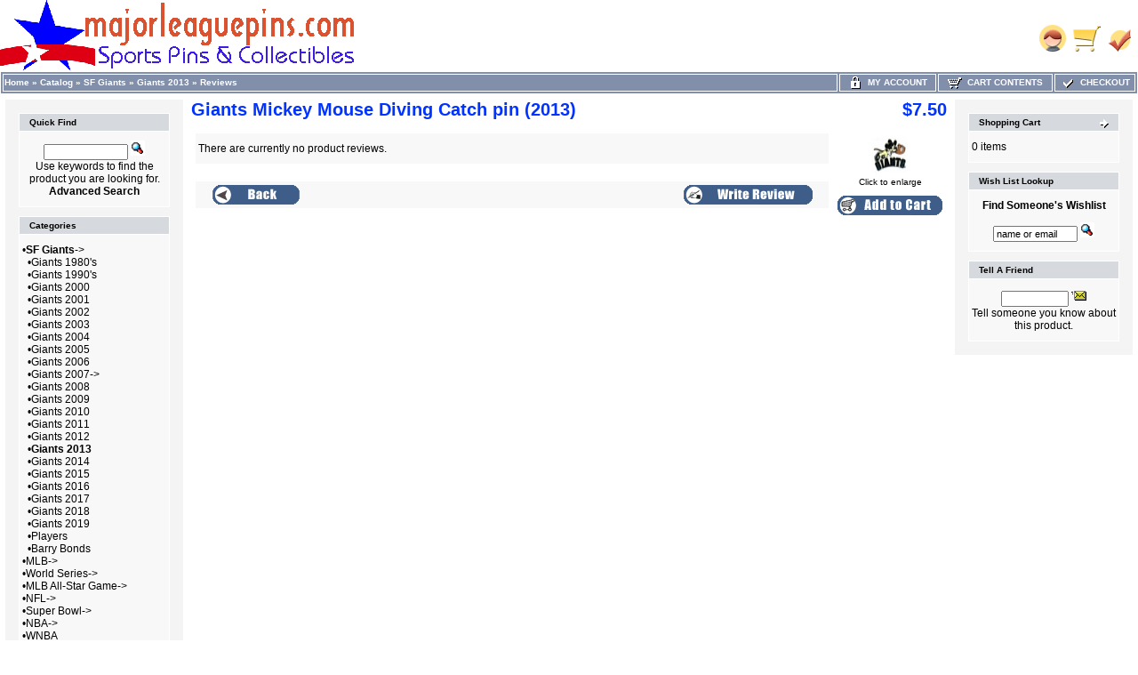

--- FILE ---
content_type: text/html
request_url: https://id34122.securedata.net/majorleaguepins.com/merchantmanager/product_reviews.php?products_id=8859
body_size: 5691
content:
<!doctype html public "-//W3C//DTD HTML 4.01 Transitional//EN">
<html HTML_PARAMS>
<head>
<meta name="keywords" content="giants pins, sports pins, collector pins, memorabilia, baseball, football, yankees, 49ers, forty niners, raiders, oakland, a's, mlb, nfl, super bowl, sf, san francisco, lapel pins, nationals pins">
<meta name="description" content="majorleaguepins com has a huge assortment of sports pins, SF Giants pins and collectibles, 49ers pins, Raiders pins, collector pins for all MLB and NFL teams, pins of NBA, WNBA, NHL, NBA and colleges">
<meta http-equiv="Content-Type" content="text/html; charset=iso-8859-1">
<title>majorleaguepins.com Sports Pins & Collectibles</title>
<link rel="shortcut icon" href="/majorleaguepins.com/merchantmanager//images/uploads/mlpicon.ico" type="image/x-icon"><style>
TD.infoBoxHeadingRight {
  background: #D6D9DE;
  border-top: 1px solid #FFFFFF;
  border-right: 1px solid #FFFFFF;
}
TABLE.headerNavigation {
  height: 18px;
  background-color: #818FAB;
  font-weight: bold;
  border: 1px solid #FFFFFF;
  color: #FFFFFF;
  width: 100%;
}
TD.headerNavigation {
  height: 18px;
  border: 1px solid #FFFFFF;
  font-family: Verdana, Arial, sans-serif;
  font-size: 10px;
  background: #818FAB;
  color: #ffffff;
  font-weight: bold;
}
TD.footer {
  height: 18px;
  font-family: Verdana, Arial, sans-serif;
  font-size: 10px;
  background: #818FAB;
  color: #ffffff;
  font-weight: bold;
}
A.headerNavMyAccount {
  background-color: #818FAB;
  border: 1px;
  solid: #FFFFFF;
  text-transform: uppercase;
  text-align: center;
  text-decoration: none;
  font-style: normal;
  font-weight: bold;
  font-size: 10px;
  font-family: Verdana, Arial, sans-serif;
  color: #FFFFFF;
}
A.headerNavCart {
  background-color: #818FAB;
  border: 1px;
  text-align: center;
  solid: #FFFFFF;
  text-transform: uppercase;
  text-decoration: none;
  font-style: normal;
  font-weight: bold;
  font-size: 10px;
  color: #FFFFFF;
  font-family: Verdana, Arial, sans-serif;
}
A.headerNavCheckout {
  background-color: #818FAB;
  border: 1px;
  solid: #FFFFFF;
  text-align: center;
  text-transform: uppercase;
  text-decoration: none;
  font-style: normal;
  font-weight: bold;
  font-size: 10px;
  font-family: Verdana, Arial, sans-serif;
  color: #FFFFFF;
}
IMG.headerImage {
  visibility: visible;
  width: 16px;
  height: 16px;
}
TABLE.navLeft {
  padding-top: 10px;
  padding-left: 10px;
  padding-right: 10px;
  padding-bottom: 10px;
  vertical-align: top;
  width: 200px;
  background: #F4F4F4;
}
TABLE.navRight {
  vertical-align: top;
  padding-top: 10px;
  padding-left: 10px;
  padding-right: 10px;
  padding-bottom: 10px;
  width: 200px;
  background: #F4F4F4;
}
td.boxBorder {
  padding: 1px;
  background-color: #FFFFFF;
  border: 1px solid #FFFFFF;
}
TD.infoBoxHeading {
  border-top: 1px solid #FFFFFF;
  padding-top: 4px;
  padding-bottom: 4px;
  font-style: normal;
  text-decoration: none;
  color: #000000;
  background: #D6D9DE;
  font-size: 10px;
  font-weight: bold;
  font-family: Verdana, Arial, sans-serif;
}
TD.infoBoxHeadingLeft {
  background: #D6D9DE;
  border-top: 1px solid #FFFFFF;
  border-left: 1px solid #FFFFFF;
}
.error_row {
  background-color: #FFFFCC;
}
.acctInfoHeader {
  color: #000000;
  text-decoration: none;
  font-weight: bold;
  font-style: normal;
  font-size: 10px;
  font-family: Verdana, Arial, sans-serif;
}
.acctInfoMain {
  color: #000000;
  text-decoration: none;
  font-style: normal;
  font-weight: normal;
  font-size: 10px;
  font-family: Verdana, Arial, sans-serif;
}
.bodyHeader {
  background: #D6D9DE;
  color: #000000;
  text-decoration: none;
  font-weight: bold;
  font-style: normal;
  font-size: 10px;
  font-family: Verdana, Arial, sans-serif;
}
TD.bottom {
  font-weight: bold;
  color: #000000;
  background: #ffffff;
  font-size: 10px;
  font-family: Verdana, Arial, sans-serif;
}
.boxText {
  color: #000000;
  font-style: normal;
  text-decoration: none;
  font-weight: normal;
  font-family: Verdana, Arial, sans-serif;
  font-size: 12px;
}
BODY {
  text-decoration: none;
  font-style: normal;
  font-weight: normal;
  font-family: Verdana, Arial, sans-serif;
  font-size: 11px;
  background: #ffffff;
  color: #000000;
  margin: 0px;
}
TD.pageHeadingLogin {
  text-decoration: none;
  font-style: normal;
  font-weight: bold;
  font-size: 20px;
  font-family: Verdana, Arial, sans-serif;
  color: #9a9a9a;
}
TD.mainCheckoutSuccess {
  text-decoration: none;
  font-style: normal;
  font-weight: normal;
  font-size: 10px;
  font-family: Verdana, Arial, sans-serif;
  color: #000000;
}
TD.mainNewAcctSuccess {
  text-decoration: none;
  font-style: normal;
  font-weight: normal;
  font-size: 10px;
  font-family: Verdana, Arial, sans-serif;
  color: #000000;
}
TD.mainWelcome {
  font-style: normal;
  text-decoration: none;
  font-weight: normal;
  font-size: 11px;
  font-family: Verdana, Arial, sans-serif;
  color: #0033ff;
}
A.headerNavLogout {
  text-decoration: none;
  font-style: normal;
  font-weight: bold;
  font-size: 10px;
  font-family: Verdana, Arial, sans-serif;
  color: #FFFFFF;
}
TD.pageHeading {
  font-style: normal;
  text-decoration: none;
  color: #0033ff;
  font-weight: bold;
  font-size: 20px;
  font-family: Verdana, Arial, sans-serif;
}
P.main {
  font-weight: normal;
  line-height: 1.5;
  font-size: 10px;
  font-family: Verdana, Arial, sans-serif;
}
A.headerNavLogout:hover {
  color: #FFFFFF;
}
A.headerNavCheckout:hover {
  color: #FFFFFF;
}
A.headerNavCart:hover {
  color: #FFFFFF;
}
A.headerNavMyAccount:hover {
  color: #FFFFFF;
}
TD.smallText {
  background: #FFFFFF;
  font-size: 10px;
  font-family: Verdana, Arial, sans-serif;
}
.inputRequirement {
  color: #ff0000;
  font-size: 10px;
  font-family: Verdana, Arial, sans-serif;
}
.messageStackSuccess {
  background-color: #99ff00;
  font-size: 10px;
  font-family: Verdana, Arial, sans-serif;
}
.messageStackWarning {
  background-color: #ffb3b5;
  font-size: 10px;
  font-family: Verdana, Arial, sans-serif;
}
.messageStackError {
  background-color: #ffb3b5;
  font-size: 10px;
  font-family: Verdana, Arial, sans-serif;
}
.messageBox {
  font-size: 12px;
  font-family: Verdana, Arial, sans-serif;
}
.checkoutBarCurrent {
  color: #000000;
  font-size: 10px;
  font-family: Verdana, Arial, sans-serif;
}
.checkoutBarTo {
  color: #8c8c8c;
  font-size: 10px;
  font-family: Verdana, Arial, sans-serif;
}
.checkoutBarFrom {
  color: #8c8c8c;
  font-size: 10px;
  font-family: Verdana, Arial, sans-serif;
}
.moduleRowSelected {
  background-color: #E9F4FC;
}
.moduleRowOver {
  cursor: pointer;
  background-color: #D7E9F7;
}
SPAN.errorText {
  color: #ff0000;
  font-family: Verdana, Arial, sans-serif;
}
SPAN.productSpecialPrice {
  color: #ff0000;
  font-family: Verdana, Arial, sans-serif;
}
SPAN.markProductOutOfStock {
  font-weight: bold;
  color: #c76170;
  font-size: 12px;
  font-family: Tahoma, Verdana, Arial, sans-serif;
}
TD.formAreaTitle {
  font-weight: bold;
  font-size: 12px;
  font-family: Tahoma, Verdana, Arial, sans-serif;
}
TEXTAREA {
  font-size: 11px;
  font-family: Verdana, Arial, sans-serif;
  width: 100%;
}
SELECT {
  font-size: 11px;
  font-family: Verdana, Arial, sans-serif;
}
RADIO {
  font-size: 11px;
  font-family: Verdana, Arial, sans-serif;
}
INPUT {
  font-size: 11px;
  font-family: Verdana, Arial, sans-serif;
}
CHECKBOX {
  font-size: 11px;
  font-family: Verdana, Arial, sans-serif;
}
SPAN.newItemInCart {
  color: #ff0000;
  font-size: 10px;
  font-family: Verdana, Arial, sans-serif;
}
TD.tableHeading {
  font-weight: bold;
  font-size: 12px;
  font-family: Verdana, Arial, sans-serif;
}
TD.fieldValue {
  font-size: 12px;
  font-family: Verdana, Arial, sans-serif;
}
TD.fieldKey {
  font-weight: bold;
  font-size: 12px;
  font-family: Verdana, Arial, sans-serif;
}
SPAN.smallText {
  font-size: 10px;
  font-family: Verdana, Arial, sans-serif;
}
P.smallText {
  font-size: 12px;
  font-family: Verdana, Arial, sans-serif;
}
TD.main {
  line-height: 1.5;
  font-size: 10px;
  font-family: Verdana, Arial, sans-serif;
}
DIV.pageHeading {
  color: #9a9a9a;
  font-weight: bold;
  font-size: 20px;
  font-family: Verdana, Arial, sans-serif;
}
A.pageResults:hover {
  background: #FFFF33;
  color: #0000FF;
}
A.pageResults {
  color: #0000FF;
}
TD.productListing-data {
  font-size: 16px;
  font-family: Arial, Verdana, sans-serif;
}
TR.productListing-even {
  background: #ffffff;
}
TR.productListing-odd {
  background: #f8f8f9;
}
.errorBox {
  font-family: Verdana, Arial, sans-serif;
  font-size: 10px;
  background: #ffb3b5;
  font-weight: bold;
}
.stockWarning {
  font-family: Verdana, Arial, sans-serif;
  font-size: 10px;
  color: #cc0033;
}
A {
  color: #000000;
  text-decoration: none;
}
A:hover {
  color: #AABBDD;
  text-decoration: underline;
}
FORM {
  display: inline;
}
TR.header {
  background: #ffffff;
}
A.headerNavigation {
  color: #FFFFFF;
}
A.headerNavigation:hover {
  color: #ffffff;
}
TR.headerError {
  background: #ff0000;
}
TD.headerError {
  font-family: Tahoma, Verdana, Arial, sans-serif;
  font-size: 12px;
  background: #ff0000;
  color: #ffffff;
  font-weight: bold;
  text-align: center;
}
TR.headerInfo {
  background: #00ff00;
}
TD.headerInfo {
  font-family: Tahoma, Verdana, Arial, sans-serif;
  font-size: 12px;
  background: #00ff00;
  color: #ffffff;
  font-weight: bold;
  text-align: center;
}
TR.footer {
  background: #818FAB;
}
.infoBox {
  background: #FFFFFF;
}
.infoBoxContents {
  background: #f8f8f9;
  font-family: Verdana, Arial, sans-serif;
  font-size: 10px;
}
.infoBoxNotice {
  background: #FF8E90;
}
.infoBoxNoticeContents {
  background: #FFE6E6;
  font-family: Verdana, Arial, sans-serif;
  font-size: 10px;
}
IMG.thumbnailImage {
  border: 0;
  width: 40px;
  height: 40px;
}
IMG.pageHeadingImage {
  border: 0;
}
IMG.categoryImage {
  border: 0;
}
IMG.subcategoryImage {
  border: 0;
}
IMG.mainProductImage {
  border: 0;
}
</style>
<script language="javascript"><!--
function popupWindow(url) {
    window.open(url,'popupWindow','toolbar=no,location=no,directories=no,status=no,menubar=no,scrollbars=no,resizable=yes,copyhistory=no,width=100,height=100,screenX=150,screenY=150,top=150,left=150')
}
//--></script>
</head>
<body marginwidth="0" marginheight="0" topmargin="0" bottommargin="0" leftmargin="0" rightmargin="0">
<!-- page.top //-->
<table border="0" width="100%" cellspacing="0" cellpadding="0">
  <tr class="header">
    <td align="left" valign="middle"><a href="https://id34122.securedata.net/majorleaguepins.com/merchantmanager/index.php"><img src="images/uploads/pinban3.gif" border="0" alt=""></a></td>
    <td align="right" valign="bottom" nowrap width="125">
            <table border="0" cellspacing="0" cellpadding="0">
            <tr>
                <td align="right" valign="bottom">
                    
                <td align="right" valign="bottom">
                              <a href="https://id34122.securedata.net/majorleaguepins.com/merchantmanager/account.php"><img src="images/hw_gallery/icon/icn_my_account_header.gif" border="0" alt=""></a>&nbsp;&nbsp;</td>
                <td align="right" valign="bottom">
                              <a href="https://id34122.securedata.net/majorleaguepins.com/merchantmanager/shopping_cart.php"><img src="images/hw_gallery/icon/icn_shopping_cart_header.gif" border="0" alt=""></a>&nbsp;&nbsp;</td>
                <td align="right" valign="bottom">
                              <a href="https://id34122.securedata.net/majorleaguepins.com/merchantmanager/checkout_shipping.php"><img src="images/hw_gallery/icon/icn_checkout.gif" border="0" alt=""></a>&nbsp;&nbsp;                </td>
            </tr>
        </table>
        &nbsp;
    </td>
  </tr>
</table>
<!-- page.top_eof //-->

<!-- page.main.top //-->
<table border="0" width="100%" cellspacing="0" cellpadding="0">
  <tr>
    <td>
      <!--table border="0" width="100%" cellspacing="1" cellpadding="2"-->
      <table border="0" class="headerNavigation">
      <tr>
        <td class="headerNavigation" align="left"><a href="https://id34122.securedata.net/majorleaguepins.com/merchantmanager/index.php" class="headerNavigation">Home</a> &raquo; <a href="https://id34122.securedata.net/majorleaguepins.com/merchantmanager/index.php?cPath=0" class="headerNavigation">Catalog</a> &raquo; <a href="https://id34122.securedata.net/majorleaguepins.com/merchantmanager/index.php?cPath=1" class="headerNavigation">SF Giants</a> &raquo; <a href="https://id34122.securedata.net/majorleaguepins.com/merchantmanager/index.php?cPath=1_212" class="headerNavigation">Giants 2013</a> &raquo; <a href="https://id34122.securedata.net/majorleaguepins.com/merchantmanager/product_reviews.php?products_id=8859" class="headerNavigation">Reviews</a>&nbsp;</td>

                    
            
                            <td align="center" valign="middle" class="headerNavigation" width="105" NOWRAP>
                    <a href="https://id34122.securedata.net/majorleaguepins.com/merchantmanager/account.php" class="headerNavMyAccount"><img src="images/icn_lock.gif" width="16" height="16" border="0" align="absmiddle" class="headerImage"> &nbsp;My Account</a>
                </td>
            
        <td align="center" valign="middle" class="headerNavigation" width="125" NOWRAP>
            <a href="https://id34122.securedata.net/majorleaguepins.com/merchantmanager/shopping_cart.php" class="headerNavCart"><img src="images/icn_cart.gif" width="16" height="16" border="0" align="absmiddle" class="headerImage"> &nbsp;Cart Contents</a>
        </td>
            
        <td align="center" valign="middle" class="headerNavigation" width="87" NOWRAP>
            <a href="https://id34122.securedata.net/majorleaguepins.com/merchantmanager/checkout_shipping.php" class="headerNavCheckout"><img src="images/icn_check.gif" width="16" height="16" border="0" align="absmiddle" class="headerImage"> &nbsp;Checkout</a>
        </td>
              </tr>
      </table>
    </td>
  </tr>
</table>
<!-- page.main.top_eof //-->

<!-- page.main //-->
<table border="0" width="100%" cellspacing="3" cellpadding="3">
<tr>
<td width="125" valign="top">
<!-- page.main.left_menu //-->
<!-- left_navigation //-->
<table border="0" width="125" cellspacing="0" cellpadding="5" class="navLeft">

<!-- search //-->
          <tr>
            <td>
<table border="0" width="100%" cellspacing="0" cellpadding="0">
  <tr class="boxBorder">
    <td height="14" class="infoBoxHeadingLeft"><img src="images/pixel_trans.gif" border="0" alt="" width="11" height="14"></td>
    <td width="100%" height="14" class="infoBoxHeading">Quick Find</td>
    <td height="14" class="infoBoxHeadingRight" nowrap><img src="images/pixel_trans.gif" border="0" alt="" width="11" height="14"></td>
  </tr>
</table>
<table border="0" width="100%" cellspacing="0" cellpadding="1" class="infoBox">
  <tr class="boxBorder">
    <td><table border="0" width="100%" cellspacing="0" cellpadding="3" class="infoBoxContents">
  <tr class="boxBorder">
    <td><img src="images/pixel_trans.gif" border="0" alt="" width="100%" height="1"></td>
  </tr>
  <tr class="boxBorder">
    <td align="center" class="boxText"><form name="quick_find" action="https://id34122.securedata.net/majorleaguepins.com/merchantmanager/advanced_search_result.php" method="get"><input type="text" name="keywords" size="10" maxlength="30" style="width: 95px">&nbsp;<input type="hidden" name="mmsid" value="152a31c82ced632e49adc633ce8217c5"><input type="image" src="includes/languages/english/images/buttons/button_quick_find.gif" border="0" alt="Quick Find" title=" Quick Find "><br>Use keywords to find the product you are looking for.<br><a href="https://id34122.securedata.net/majorleaguepins.com/merchantmanager/advanced_search.php"><b>Advanced Search</b></a></form></td>
  </tr>
  <tr class="boxBorder">
    <td><img src="images/pixel_trans.gif" border="0" alt="" width="100%" height="1"></td>
  </tr>
</table>
</td>
  </tr>
</table>
            </td>
          </tr>
<!-- search_eof //-->
<!-- categories //-->
          <tr>
            <td>
<table border="0" width="100%" cellspacing="0" cellpadding="0">
  <tr class="boxBorder">
    <td height="14" class="infoBoxHeadingLeft"><img src="images/pixel_trans.gif" border="0" alt="" width="11" height="14"></td>
    <td width="100%" height="14" class="infoBoxHeading">Categories</td>
    <td height="14" class="infoBoxHeadingRight" nowrap><img src="images/pixel_trans.gif" border="0" alt="" width="11" height="14"></td>
  </tr>
</table>
<table border="0" width="100%" cellspacing="0" cellpadding="1" class="infoBox">
  <tr class="boxBorder">
    <td><table border="0" width="100%" cellspacing="0" cellpadding="3" class="infoBoxContents">
  <tr class="boxBorder">
    <td><img src="images/pixel_trans.gif" border="0" alt="" width="100%" height="1"></td>
  </tr>
  <tr class="boxBorder">
    <td class="boxText">&bull;<a class="cat-link" href="https://id34122.securedata.net/majorleaguepins.com/merchantmanager/index.php?cPath=1"><b>SF Giants</b>-&gt;</a><br>&nbsp;&nbsp;&bull;<a class="cat-link" href="https://id34122.securedata.net/majorleaguepins.com/merchantmanager/index.php?cPath=1_21">Giants 1980's</a><br>&nbsp;&nbsp;&bull;<a class="cat-link" href="https://id34122.securedata.net/majorleaguepins.com/merchantmanager/index.php?cPath=1_20">Giants 1990's</a><br>&nbsp;&nbsp;&bull;<a class="cat-link" href="https://id34122.securedata.net/majorleaguepins.com/merchantmanager/index.php?cPath=1_19">Giants 2000</a><br>&nbsp;&nbsp;&bull;<a class="cat-link" href="https://id34122.securedata.net/majorleaguepins.com/merchantmanager/index.php?cPath=1_18">Giants 2001</a><br>&nbsp;&nbsp;&bull;<a class="cat-link" href="https://id34122.securedata.net/majorleaguepins.com/merchantmanager/index.php?cPath=1_17">Giants 2002</a><br>&nbsp;&nbsp;&bull;<a class="cat-link" href="https://id34122.securedata.net/majorleaguepins.com/merchantmanager/index.php?cPath=1_16">Giants 2003</a><br>&nbsp;&nbsp;&bull;<a class="cat-link" href="https://id34122.securedata.net/majorleaguepins.com/merchantmanager/index.php?cPath=1_15">Giants 2004</a><br>&nbsp;&nbsp;&bull;<a class="cat-link" href="https://id34122.securedata.net/majorleaguepins.com/merchantmanager/index.php?cPath=1_14">Giants 2005</a><br>&nbsp;&nbsp;&bull;<a class="cat-link" href="https://id34122.securedata.net/majorleaguepins.com/merchantmanager/index.php?cPath=1_13">Giants 2006</a><br>&nbsp;&nbsp;&bull;<a class="cat-link" href="https://id34122.securedata.net/majorleaguepins.com/merchantmanager/index.php?cPath=1_12">Giants 2007-&gt;</a><br>&nbsp;&nbsp;&bull;<a class="cat-link" href="https://id34122.securedata.net/majorleaguepins.com/merchantmanager/index.php?cPath=1_11">Giants 2008</a><br>&nbsp;&nbsp;&bull;<a class="cat-link" href="https://id34122.securedata.net/majorleaguepins.com/merchantmanager/index.php?cPath=1_186">Giants 2009</a><br>&nbsp;&nbsp;&bull;<a class="cat-link" href="https://id34122.securedata.net/majorleaguepins.com/merchantmanager/index.php?cPath=1_190">Giants 2010</a><br>&nbsp;&nbsp;&bull;<a class="cat-link" href="https://id34122.securedata.net/majorleaguepins.com/merchantmanager/index.php?cPath=1_197">Giants 2011</a><br>&nbsp;&nbsp;&bull;<a class="cat-link" href="https://id34122.securedata.net/majorleaguepins.com/merchantmanager/index.php?cPath=1_202">Giants 2012</a><br>&nbsp;&nbsp;&bull;<a class="cat-link" href="https://id34122.securedata.net/majorleaguepins.com/merchantmanager/index.php?cPath=1_212"><b>Giants 2013</b></a><br>&nbsp;&nbsp;&bull;<a class="cat-link" href="https://id34122.securedata.net/majorleaguepins.com/merchantmanager/index.php?cPath=1_217">Giants 2014</a><br>&nbsp;&nbsp;&bull;<a class="cat-link" href="https://id34122.securedata.net/majorleaguepins.com/merchantmanager/index.php?cPath=1_225">Giants 2015</a><br>&nbsp;&nbsp;&bull;<a class="cat-link" href="https://id34122.securedata.net/majorleaguepins.com/merchantmanager/index.php?cPath=1_236">Giants 2016</a><br>&nbsp;&nbsp;&bull;<a class="cat-link" href="https://id34122.securedata.net/majorleaguepins.com/merchantmanager/index.php?cPath=1_241">Giants 2017</a><br>&nbsp;&nbsp;&bull;<a class="cat-link" href="https://id34122.securedata.net/majorleaguepins.com/merchantmanager/index.php?cPath=1_244">Giants 2018</a><br>&nbsp;&nbsp;&bull;<a class="cat-link" href="https://id34122.securedata.net/majorleaguepins.com/merchantmanager/index.php?cPath=1_248">Giants 2019</a><br>&nbsp;&nbsp;&bull;<a class="cat-link" href="https://id34122.securedata.net/majorleaguepins.com/merchantmanager/index.php?cPath=1_170">Players</a><br>&nbsp;&nbsp;&bull;<a class="cat-link" href="https://id34122.securedata.net/majorleaguepins.com/merchantmanager/index.php?cPath=1_89">Barry Bonds</a><br>&bull;<a class="cat-link" href="https://id34122.securedata.net/majorleaguepins.com/merchantmanager/index.php?cPath=22">MLB-&gt;</a><br>&bull;<a class="cat-link" href="https://id34122.securedata.net/majorleaguepins.com/merchantmanager/index.php?cPath=108">World Series-&gt;</a><br>&bull;<a class="cat-link" href="https://id34122.securedata.net/majorleaguepins.com/merchantmanager/index.php?cPath=116">MLB All-Star Game-&gt;</a><br>&bull;<a class="cat-link" href="https://id34122.securedata.net/majorleaguepins.com/merchantmanager/index.php?cPath=23">NFL-&gt;</a><br>&bull;<a class="cat-link" href="https://id34122.securedata.net/majorleaguepins.com/merchantmanager/index.php?cPath=2">Super Bowl-&gt;</a><br>&bull;<a class="cat-link" href="https://id34122.securedata.net/majorleaguepins.com/merchantmanager/index.php?cPath=24">NBA-&gt;</a><br>&bull;<a class="cat-link" href="https://id34122.securedata.net/majorleaguepins.com/merchantmanager/index.php?cPath=26">WNBA</a><br>&bull;<a class="cat-link" href="https://id34122.securedata.net/majorleaguepins.com/merchantmanager/index.php?cPath=25">NHL-&gt;</a><br>&bull;<a class="cat-link" href="https://id34122.securedata.net/majorleaguepins.com/merchantmanager/index.php?cPath=122">Player Pins-&gt;</a><br>&bull;<a class="cat-link" href="https://id34122.securedata.net/majorleaguepins.com/merchantmanager/index.php?cPath=118">50% Off</a><br>&bull;<a class="cat-link" href="https://id34122.securedata.net/majorleaguepins.com/merchantmanager/index.php?cPath=198">World Baseball Classic</a><br>&bull;<a class="cat-link" href="https://id34122.securedata.net/majorleaguepins.com/merchantmanager/index.php?cPath=183">Disney</a><br>&bull;<a class="cat-link" href="https://id34122.securedata.net/majorleaguepins.com/merchantmanager/index.php?cPath=120">Flag & Peace Pins</a><br>&bull;<a class="cat-link" href="https://id34122.securedata.net/majorleaguepins.com/merchantmanager/index.php?cPath=121">Press Pins</a><br>&bull;<a class="cat-link" href="https://id34122.securedata.net/majorleaguepins.com/merchantmanager/index.php?cPath=193">Pro Bowl</a><br>&bull;<a class="cat-link" href="https://id34122.securedata.net/majorleaguepins.com/merchantmanager/index.php?cPath=119">Pin Bags, Gifts</a><br>&bull;<a class="cat-link" href="https://id34122.securedata.net/majorleaguepins.com/merchantmanager/index.php?cPath=192">Tennis / Golf / Etc</a><br>&bull;<a class="cat-link" href="https://id34122.securedata.net/majorleaguepins.com/merchantmanager/index.php?cPath=117">Pin Sets</a><br>&bull;<a class="cat-link" href="https://id34122.securedata.net/majorleaguepins.com/merchantmanager/index.php?cPath=28">Olympics</a><br>&bull;<a class="cat-link" href="https://id34122.securedata.net/majorleaguepins.com/merchantmanager/index.php?cPath=27">College Sports</a><br>&bull;<a class="cat-link" href="https://id34122.securedata.net/majorleaguepins.com/merchantmanager/index.php?cPath=218">Soccer</a><br>&bull;<a class="cat-link" href="https://id34122.securedata.net/majorleaguepins.com/merchantmanager/index.php?cPath=203">Rose Bowl</a><br>&bull;<a class="cat-link" href="https://id34122.securedata.net/majorleaguepins.com/merchantmanager/index.php?cPath=195">Kentucky Derby</a><br>&bull;<a class="cat-link" href="https://id34122.securedata.net/majorleaguepins.com/merchantmanager/index.php?cPath=128">Kid Stuff</a><br>&bull;<a class="cat-link" href="https://id34122.securedata.net/majorleaguepins.com/merchantmanager/index.php?cPath=220">Peanuts Pins</a><br>&bull;<a class="cat-link" href="https://id34122.securedata.net/majorleaguepins.com/merchantmanager/index.php?cPath=235">Star Wars</a><br>&bull;<a class="cat-link" href="https://id34122.securedata.net/majorleaguepins.com/merchantmanager/index.php?cPath=221">Hello Kitty</a><br>&bull;<a class="cat-link" href="https://id34122.securedata.net/majorleaguepins.com/merchantmanager/index.php?cPath=226">Arena Football</a><br>&bull;<a class="cat-link" href="https://id34122.securedata.net/majorleaguepins.com/merchantmanager/index.php?cPath=180">Auction Payments</a><br></td>
  </tr>
  <tr class="boxBorder">
    <td><img src="images/pixel_trans.gif" border="0" alt="" width="100%" height="1"></td>
  </tr>
</table>
</td>
  </tr>
</table>
            </td>
          </tr>
<!-- categories_eof //-->
<!-- information //-->
          <tr>
            <td>
<table border="0" width="100%" cellspacing="0" cellpadding="0">
  <tr class="boxBorder">
    <td height="14" class="infoBoxHeadingLeft"><img src="images/pixel_trans.gif" border="0" alt="" width="11" height="14"></td>
    <td width="100%" height="14" class="infoBoxHeading">Information</td>
    <td height="14" class="infoBoxHeadingRight" nowrap><img src="images/pixel_trans.gif" border="0" alt="" width="11" height="14"></td>
  </tr>
</table>
<table border="0" width="100%" cellspacing="0" cellpadding="1" class="infoBox">
  <tr class="boxBorder">
    <td><table border="0" width="100%" cellspacing="0" cellpadding="3" class="infoBoxContents">
  <tr class="boxBorder">
    <td><img src="images/pixel_trans.gif" border="0" alt="" width="100%" height="1"></td>
  </tr>
  <tr class="boxBorder">
    <td class="boxText">&bull; <a href="https://id34122.securedata.net/majorleaguepins.com/merchantmanager/view_information.php?pId=3">About Us</a><br>&bull; <a href="https://id34122.securedata.net/majorleaguepins.com/merchantmanager/contact_us.php">Contact Us</a><br>&bull; <a href="https://id34122.securedata.net/majorleaguepins.com/merchantmanager/view_information.php?pId=6">FAQ</a><br>&bull; <a href="https://id34122.securedata.net/majorleaguepins.com/merchantmanager/view_information.php?pId=2">Privacy Notice</a><br>&bull; <a href="https://id34122.securedata.net/majorleaguepins.com/merchantmanager/view_information.php?pId=1">Shipping and Returns</a><br>&bull; <a href="https://id34122.securedata.net/majorleaguepins.com/merchantmanager/sitemap.php">Site Map</a></td>
  </tr>
  <tr class="boxBorder">
    <td><img src="images/pixel_trans.gif" border="0" alt="" width="100%" height="1"></td>
  </tr>
</table>
</td>
  </tr>
</table>
            </td>
          </tr>
<!-- information_eof //-->
<!-- manufacturers //-->
          <tr>
            <td>
<table border="0" width="100%" cellspacing="0" cellpadding="0">
  <tr class="boxBorder">
    <td height="14" class="infoBoxHeadingLeft"><img src="images/pixel_trans.gif" border="0" alt="" width="11" height="14"></td>
    <td width="100%" height="14" class="infoBoxHeading">Manufacturers</td>
    <td height="14" class="infoBoxHeadingRight" nowrap><img src="images/pixel_trans.gif" border="0" alt="" width="11" height="14"></td>
  </tr>
</table>
<table border="0" width="100%" cellspacing="0" cellpadding="1" class="infoBox">
  <tr class="boxBorder">
    <td><table border="0" width="100%" cellspacing="0" cellpadding="3" class="infoBoxContents">
  <tr class="boxBorder">
    <td><img src="images/pixel_trans.gif" border="0" alt="" width="100%" height="1"></td>
  </tr>
  <tr class="boxBorder">
    <td class="boxText"><form name="manufacturers" action="https://id34122.securedata.net/majorleaguepins.com/merchantmanager/index.php" method="get"><select name="manufacturers_id" onChange="this.form.submit();" size="1" style="width: 100%" id="manufacturers_select_list"><option value="" SELECTED>Please Select</option><option value="3">Aminco</option><option value="16">Balfour</option><option value="13">CP&D</option><option value="9">Fotoball / K2</option><option value="5">Imprinted Produ..</option><option value="11">IPC</option><option value="1">Peter David, In..</option><option value="2">Pro Specialties..</option><option value="10">Pro-Motion</option><option value="8">Raintree</option><option value="15">RDZ</option><option value="6">Siskiyou</option><option value="12">Sonoma Pins</option><option value="7">Starline</option><option value="14">Strike Zone</option><option value="17">Willabee & Ward</option><option value="4">Wincraft</option></select><input type="hidden" name="mmsid" value="152a31c82ced632e49adc633ce8217c5"></form></td>
  </tr>
  <tr class="boxBorder">
    <td><img src="images/pixel_trans.gif" border="0" alt="" width="100%" height="1"></td>
  </tr>
</table>
</td>
  </tr>
</table>
            </td>
          </tr>
<!-- manufacturers_eof //-->
</table>
<!-- left_navigation_eof //-->
<!-- page.main.left_menu_eof //-->
</td>
<td width="100%" valign="top"><table border="0" width="100%" cellspacing="0" cellpadding="0">
<tr><td>
<!-- page.main.body.top //-->
<table border="0" width="100%" cellspacing="0" cellpadding="0">
          <tr>
            <td class="pageHeading" valign="top">Giants Mickey Mouse Diving Catch pin (2013)</td>
            <td class="pageHeading" align="right" valign="top">$7.50</td>
          </tr>
        </table><!-- page.main.body.top_eof //-->
</td></tr>
<tr>
<td><img src="images/pixel_trans.gif" border="0" alt="" width="100%" height="10"></td>
</tr>
<tr>
<td width="100%" valign="top">
<!-- page.main.body.content //-->
<table border="0" width="100%" cellspacing="0" cellpadding="0">
      <tr>
        <td><table width="100%" border="0" cellspacing="0" cellpadding="2">
          <tr>
            <td valign="top"><table border="0" width="100%" cellspacing="0" cellpadding="2">

              <tr>
                <td class="main" id="TEXT_NO_REVIEWS"><table border="0" width="100%" cellspacing="0" cellpadding="1" class="infoBox">
  <tr class="boxBorder">
    <td><table border="0" width="100%" cellspacing="0" cellpadding="3" class="infoBoxContents">
  <tr class="boxBorder">
    <td><img src="images/pixel_trans.gif" border="0" alt="" width="100%" height="1"></td>
  </tr>
  <tr class="boxBorder">
    <td class="boxText">There are currently no product reviews.</td>
  </tr>
  <tr class="boxBorder">
    <td><img src="images/pixel_trans.gif" border="0" alt="" width="100%" height="1"></td>
  </tr>
</table>
</td>
  </tr>
</table>
</td>
              </tr>
              <tr>
                <td><img src="images/pixel_trans.gif" border="0" alt="" width="100%" height="10"></td>
              </tr>
              <tr>
                <td><table border="0" width="100%" cellspacing="1" cellpadding="2" class="infoBox">
                  <tr class="infoBoxContents">
                    <td><table border="0" width="100%" cellspacing="0" cellpadding="2">
                      <tr>
                        <td width="10"><img src="images/pixel_trans.gif" border="0" alt="" width="10" height="1"></td>
                        <td class="main"><a href="https://id34122.securedata.net/majorleaguepins.com/merchantmanager/product_info.php?products_id=8859"><img src="images/buttons/button_back_en.gif" border="0" alt=""></a></td>
                        <td class="main" align="right"><a href="https://id34122.securedata.net/majorleaguepins.com/merchantmanager/product_reviews_write.php?products_id=8859"><img src="images/buttons/button_write_review_en.gif" border="0" alt=""></a></td>
                        <td width="10"><img src="images/pixel_trans.gif" border="0" alt="" width="10" height="1"></td>
                      </tr>
                    </table></td>
                  </tr>
                </table></td>
              </tr>
            </table></td>
            <td width="110" align="right" valign="top"><table border="0" cellspacing="0" cellpadding="2">
              <tr>
                <td align="center" class="smallText">

    <script language="javascript"><!--
    document.write('<a href="javascript:popupWindow(\'https://id34122.securedata.net/majorleaguepins.com/merchantmanager/popup_image.php?pID=8859\')" class="enlargeLink" id="TEXT_CLICK_TO_ENLARGE"><img src="images/uploads/tn_sfmmdiving.jpg" border="0" alt="Giants Mickey Mouse Diving Catch pin (2013)" title=" Giants Mickey Mouse Diving Catch pin (2013) " class="thumbnailImage"  hspace="5" vspace="5"><br>Click to enlarge</a>');
    //--></script>
    <noscript>
    <a href="https://id34122.securedata.net/majorleaguepins.com/merchantmanager/images/uploads/tn_sfmmdiving.jpg" target="_blank" class="enlargeLink" id="TEXT_CLICK_TO_ENLARGE"><img src="images/uploads/tn_sfmmdiving.jpg" border="0" alt="Giants Mickey Mouse Diving Catch pin (2013)" title=" Giants Mickey Mouse Diving Catch pin (2013) " class="thumbnailImage"  hspace="5" vspace="5"><br>Click to enlarge</a>    </noscript>


<p><a href="https://id34122.securedata.net/majorleaguepins.com/merchantmanager/product_reviews.php?products_id=8859&action=buy_now"><img src="images/buttons/button_in_cart_en.gif" border="0" alt=""></a></p>                </td>
              </tr>
            </table>
          </td>
        </table></td>
      </tr>
    </table>
<!-- page.main.body.content_eof //-->
</td>
</tr>
<tr>
<td><img src="images/pixel_trans.gif" border="0" alt="" width="100%" height="10"></td>
</tr>
<tr><td>
<!-- page.main.body.bottom //-->
<!-- page.main.body.bottom_eof //-->
</td></tr>
</table></td>
<td width="125" valign="top">
<!-- page.main.right_menu //-->
<!-- right_navigation //-->
<table border="0" width="125" cellspacing="0" cellpadding="5" class="navRight">
<!-- shopping_cart //-->
          <tr>
            <td>
<table border="0" width="100%" cellspacing="0" cellpadding="0">
  <tr class="boxBorder">
    <td height="14" class="infoBoxHeadingLeft"><img src="images/pixel_trans.gif" border="0" alt="" width="11" height="14"></td>
    <td width="100%" height="14" class="infoBoxHeading">Shopping Cart<P></td>
    <td height="14" class="infoBoxHeadingRight" nowrap><a href="https://id34122.securedata.net/majorleaguepins.com/merchantmanager/shopping_cart.php"><img src="images/infobox/icn_arrow.gif" border="0" alt="more" title=" more " width="10" height="10"></a><img src="images/pixel_trans.gif" border="0" alt="" width="11" height="14"></td>
  </tr>
</table>
<table border="0" width="100%" cellspacing="0" cellpadding="1" class="infoBox">
  <tr class="boxBorder">
    <td><table border="0" width="100%" cellspacing="0" cellpadding="3" class="infoBoxContents">
  <tr class="boxBorder">
    <td><img src="images/pixel_trans.gif" border="0" alt="" width="100%" height="1"></td>
  </tr>
  <tr class="boxBorder">
    <td class="boxText">0 items</td>
  </tr>
  <tr class="boxBorder">
    <td><img src="images/pixel_trans.gif" border="0" alt="" width="100%" height="1"></td>
  </tr>
</table>
</td>
  </tr>
</table>
            </td>
          </tr>
<!-- shopping_cart_eof //-->
<!-- wishlist_lookup //-->
          <tr>
            <td>
<table border="0" width="100%" cellspacing="0" cellpadding="0">
  <tr class="boxBorder">
    <td height="14" class="infoBoxHeadingLeft"><img src="images/pixel_trans.gif" border="0" alt="" width="11" height="14"></td>
    <td width="100%" height="14" class="infoBoxHeading">Wish List Lookup</td>
    <td height="14" class="infoBoxHeadingRight" nowrap><img src="images/pixel_trans.gif" border="0" alt="" width="11" height="14"></td>
  </tr>
</table>
<table border="0" width="100%" cellspacing="0" cellpadding="1" class="infoBox">
  <tr class="boxBorder">
    <td><table border="0" width="100%" cellspacing="0" cellpadding="3" class="infoBoxContents">
  <tr class="boxBorder">
    <td><img src="images/pixel_trans.gif" border="0" alt="" width="100%" height="1"></td>
  </tr>
  <tr class="boxBorder">
    <td align="center" class="boxText"><form name="wishlist_lookup" action="https://id34122.securedata.net/majorleaguepins.com/merchantmanager/wishlist_results.php" method="get"><b>Find Someone's Wishlist</b><p><input type="text" name="wishlist_search" value="name or email" onClick="this.value='';" size="10" maxlength="30" style="width: 95px">&nbsp;<input type="hidden" name="mmsid" value="152a31c82ced632e49adc633ce8217c5"><input type="image" src="includes/languages/english/images/buttons/button_quick_find.gif" border="0" alt="Wish List Lookup" title=" Wish List Lookup "><br></p></form></td>
  </tr>
  <tr class="boxBorder">
    <td><img src="images/pixel_trans.gif" border="0" alt="" width="100%" height="1"></td>
  </tr>
</table>
</td>
  </tr>
</table>
            </td>
          </tr>
<!-- wishlist_lookup_eof //-->
<!-- tell_a_friend //-->
          <tr>
            <td>
<table border="0" width="100%" cellspacing="0" cellpadding="0">
  <tr class="boxBorder">
    <td height="14" class="infoBoxHeadingLeft"><img src="images/pixel_trans.gif" border="0" alt="" width="11" height="14"></td>
    <td width="100%" height="14" class="infoBoxHeading">Tell A Friend</td>
    <td height="14" class="infoBoxHeadingRight" nowrap><img src="images/pixel_trans.gif" border="0" alt="" width="11" height="14"></td>
  </tr>
</table>
<table border="0" width="100%" cellspacing="0" cellpadding="1" class="infoBox">
  <tr class="boxBorder">
    <td><table border="0" width="100%" cellspacing="0" cellpadding="3" class="infoBoxContents">
  <tr class="boxBorder">
    <td><img src="images/pixel_trans.gif" border="0" alt="" width="100%" height="1"></td>
  </tr>
  <tr class="boxBorder">
    <td align="center" class="boxText"><form name="tell_a_friend" action="https://id34122.securedata.net/majorleaguepins.com/merchantmanager/tell_a_friend.php" method="get"><input type="text" name="to_email_address" size="10">&nbsp;<input type="image" src="images/hw_gallery/buttons/tellafriend/en/button_tell_a_friend.gif" border="0" alt=""  ><input type="hidden" name="products_id" value="8859"><input type="hidden" name="mmsid" value="152a31c82ced632e49adc633ce8217c5"><br>Tell someone you know about this product.</form></td>
  </tr>
  <tr class="boxBorder">
    <td><img src="images/pixel_trans.gif" border="0" alt="" width="100%" height="1"></td>
  </tr>
</table>
</td>
  </tr>
</table>
            </td>
          </tr>
<!-- tell_a_friend_eof //-->
</table>
<!-- right_navigation_eof //-->
<!-- page.main.right_menu_eof //-->
</td>
</tr>
</table>
<!-- page.main_eof //-->

<!-- page.main.bottom //-->
<table border="0" width="100%" cellspacing="0" cellpadding="0">
  <tr class="footer">
    <td class="footer">&nbsp;&nbsp;Tuesday 09 December, 2025&nbsp;&nbsp;</td>
    <td align="right" class="footer">&nbsp;&nbsp;46628521 requests since Friday 14 December, 2007&nbsp;&nbsp;</td>
  </tr>
</table>
<br>
<!-- page.main.bottom_eof //-->


<!-- page.bottom //-->
<table border="0" width="100%" cellspacing="0" cellpadding="0">
  <tr>
    <td align="left" class="bottom">
Copyright &copy; 2025 <a href="https://id34122.securedata.net/majorleaguepins.com/merchantmanager/index.php" target="_blank">majorleaguepins.com</a>    </td>
  </tr>
</table>
<!-- page.bottom_eof //-->

<!-- banner //-->
<!-- banner_eof //-->

</body>
</html>
